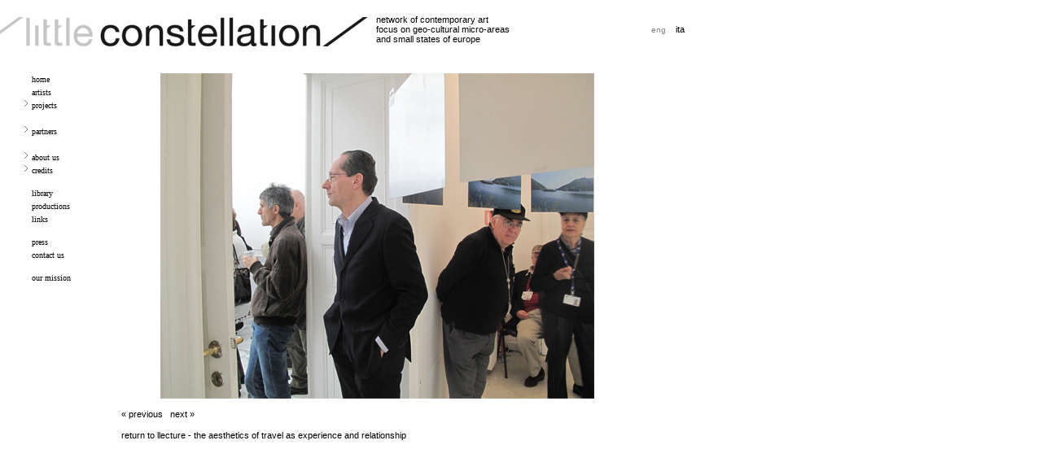

--- FILE ---
content_type: text/html; charset=UTF-8
request_url: http://littleconstellation.org/project_eng.php?act=dettaglio&id_materiale=907
body_size: 4760
content:
<!DOCTYPE html PUBLIC "-//W3C//DTD XHTML 1.0 Transitional//EN" "http://www.w3.org/TR/xhtml1/DTD/xhtml1-transitional.dtd">
<html xmlns="http://www.w3.org/1999/xhtml">
<head>

<meta http-equiv="Content-Type" content="text/html; charset=iso-8859-1" />
<title>Project</title>
<link href="stile.css" rel="stylesheet" type="text/css" />
<link rel="stylesheet" type="text/css" href="quickmenu_styles.css"/>
<script type="text/javascript" src="quickmenu.js"></script>
<title>Documento senza titolo</title>



<script type="text/javascript">
function back() {
history.go(-1);
}
</script>



</head>

<body><!--inizio contenitore -->






<div id="conteiner">
<!--inizio header -->
<div id="header">
 
 <div id="logo"><a href="index.php"></a><a href="index.php"><img src="materiali/testata.png" width="462" height="36" /></a></div>
  <div id="sottotitolo"><h2>network of contemporary art<br /> 
    focus on geo-cultural micro-areas<br /> 
    and small states of europe</h2>
  </div>
 
 <div id="search_google"> 
 
 eng</a>&nbsp;&nbsp;&nbsp;
<a href="project.php?act=dettaglio&id_materiale=907">ita</a>
</div>

<!--fine header -->
</div>
<!-- inizio navigation -->
<div id="navigation"> 
 <div id="menu2">
    <ul id="rollover"> 
<div id="nav">
<ul id="qm0" class="qmmc">

<li><a href="index.php">home</a></li>

	<li><a href="artisti_eng.php">artists</a></li>
	
	
<li><a class="qmparent" href="javascript:void(0)">projects</a>
	    <ul>
	    <li><a href="project_eng.php?act=upcoming">upcoming</a></li>
		<li><a href="project_eng.php?act=current">ongoing</a></li>
		 <li><a href="project_eng.php?act=done">completed</a></li>
		 <li><a href="project_eng.php?act=collateral">side</a></li>
		 	 <li><a href="project_eng.php?act=residence">residencies</a></li>

		</ul></li>
		
<li><a href="index.php"><br></a></li>
		

<li><a class="qmparent" href="javascript:void(0)">partners</a>
			<ul>
            <li><a href="partners_eng.php?act=patrons">institutional</a></li>
			<li><a href="partners_eng.php?act=main">main sponsor</a></li>
			 <li><a href="partners_eng.php?act=supporters">other sponsors</a></li>
			<li><a href="partners_eng.php?act=cooperations">project partners</a></li>
			 <li><a href="partners_eng.php?act=technical">technical partners</a></li>
			 <li><a href="stakeholders_eng.php">stakeholders</a></li>

	        </ul></li>

<li><a href="index.php"><br></a></li>

<li><a class="qmparent" href="javascript:void(0)">about us</a>
			<ul>
            <li><a href="aboutus_eng.php?act=curators">curators</a></li>
            <li><a href="aboutus_eng.php?act=nua">nua</a></li>
            <li><a href="aboutus_eng.php?act=groups"> institutional support teams</a></li>
	        </ul></li>
	        

<li><a class="qmparent" href="javascript:void(0)">credits</a>
			<ul>
			<li><a href="credits_eng.php?act=design">web design</a></li>
			 <li><a href="credits_eng.php?act=development">web development</a></li>
			<li><a href="credits_eng.php?act=hosting">hosting</a></li>
			 <li><a href="credits_eng.php?act=copyright">copyright</a></li>
	        </ul></li>
	        

<li><a href="bibliography_eng.php"><br>library</a></li>
<li><a href="productions_eng.php">productions</a></li>
<li><a href="link_eng.php">links</a></li>
<li><a href="press_eng.php"><br>press</a></li>
<li><a href="contact_eng.php">contact us</a></li>
<li><a href="mission_eng.php"><br>our mission</a></li>

<li></li>
  </ul>
</div>
</div>
<!-- Create Menu Settings: (Menu ID, Is Vertical, Show Timer, Hide Timer, On Click ('all', 'main' or 'lev2'), Right to Left, Horizontal Subs, Flush Left, Flush Top) -->
<script type="text/javascript">qm_create(0,true,0,500,'all',false,false,false,false);</script></div>

<!--fine navigation -->


<div id="corpocentrale_progetto"><div id="immaginiprogetto"><img src="img/large/1_roberto.jpg"><div id="gallery_nav"><br/><a href="project_eng.php?act=dettaglio&id_materiale=906" class="black">&laquo; previous</a>&nbsp;&nbsp;&nbsp;<a href="project_eng.php?act=dettaglio&id_materiale=908" class="black">next &raquo;</a><br><br><a href="project_eng.php?act=progetto&id_progetto=102" class="black">return to llecture - the aesthetics of travel as experience and relationship</a></div><div id="rightcolumn_pro">&#160;<br><br></div></div> 
  

<!-- inizio navDx -->
<div id="navDx"> 
</div>


<!--fine navDx -->
</div>

<script type="text/javascript">
var gaJsHost = (("https:" == document.location.protocol) ? "https://ssl." : "http://www.");
document.write(unescape("%3Cscript src='" + gaJsHost + "google-analytics.com/ga.js' type='text/javascript'%3E%3C/script%3E"));
</script>
<script type="text/javascript">
try {
var pageTracker = _gat._getTracker("UA-12411423-21");
pageTracker._trackPageview();
} catch(err) {}</script>



</body>
</html>


--- FILE ---
content_type: text/css
request_url: http://littleconstellation.org/stile.css
body_size: 9678
content:
body,html{

font-family: Helvetica, Arial, sans-serif;		
font-size: 11px;
height: 100%;
margin:0;
width: 100%;
overflow: auto;
text-align:left;
line-height:12px;	
}



img {
border: 0;
}
  
a{font-family: Helvetica, Arial, sans-serif; font-size:11px; text-decoration:none;}
a:link{color:black;}
a:visited{color:black;}
a:hover {color:#666;}
a:active{color:#666;}


a.rosa{font-family: Helvetica, Arial, sans-serif; font-size:11px; text-decoration:none;}
a.rosa:link{color:#e458df;}
a.rosa:visited{color:#e458df;}
a.rosa:hover {color:#666;}
a.rosa:active{color:#666;}





a.black{font-family: Helvetica, Arial, sans-serif; font-size:11px; text-decoration:none;}
a.black:link{color:black;}
a.black:visited{color:black;}
a.black:hover {color:gray;}
a.black:active{color:gray;}



.celleprojet {
	float: left;
	height: 303px;
	width: 303px;
	padding-right: 10px;
	padding-bottom: 10px;
	}
	
	
	#corpocentrale_progetto {
	float: left;
	height: 500px;
	width: 720px;
	margin: 0;
	padding-top: 0;
	padding-right: 0;
	padding-bottom: 0;
	line-height:13px;
}

	
	.box_progetto {
    position:relative;
	height: 303px;
	width:610px;
		}
		
	
	.celleprojet2 {
	position:relative;
	float: left;
	height: 293px;
	width: 293px;
    margin-right:10px;
    margin-top:10px;
	float:left;
	}
		
	.testoprojet {
	position:relative
	float: left;
	height: 293px;
	width: 293px;
    margin-right:10px;
    margin-top:10px;
	float:left;
   font-size:11px;
	}
	
	#corpocentrale_sponsor {
	float: left;
	height: auto;
	width: 720px;
}


	
 .box_sponsor {
	float: left;
	height: auto;
	width: 470px;
    margin-bottom:30px;
	}
	
	
	.testo_sponsor {
	position:relative
	float: left;
	height: auto;
	width: 293px;
    margin-right:10px;
	float:left;
   font-size:11px;
	}
	
	
	.logo {
	position:relative
	float: left;
	height: 135px;
	width: 140px;
	float:left;
margin-right:15px;
text-align:center;
	}
		

	
.celleproduct {
	float: left;
	padding-bottom: 10px;
	padding-left: 10px;
	width: 478px;
}
.celle1archive {
	float: left;
	width: 149px;
	height: 303px;
}
#corpocentralearch {
}



#eng {
	float: left;
	padding-right: 10px;
}
.celle {
	height: 149px;
	width: 149px;
	float: left;
	margin-left: 10px;
	margin-bottom: 10px;
}

.celle_testo {
	height: 135px;
	width: 129px;
	float: left;
	margin-left: 10px;
	margin-bottom: 10px;
	background-image: url(materiali/fondino.png);
	padding: 7px 10px;
	overflow: hidden;
}


.celle_testo h1 {
padding: 0;
margin: 0;
}

.celle_testo h2 {
padding: 0;
margin: 0;
}

.celle1 {
	height: 149px;
	width: 149px;
	float: left;
	margin-bottom: 10px;
}

#conteiner {
	width: 955px;
	height: 660px;
	margin-left: -10px;

}

#header {
	height: 90px;
	width: 955px;
	float: left;
	padding: 0;
	margin: 0;
}

#logo {
	float: left;
	height: 50px;
	margin-top: 12px;
	padding-top: 9px;
}

#sottotitolo {
	float: left;
	height: 50px;
	width:auto;
	margin-top: 18px;
	margin-left: 10px;
}

#sottotitolo h2 {
	padding: 0;
	margin: 0;
}

.active a {
	font-weight: bold;
	color: #CCCCCC;
}

#menu {
	width: 129px;
	margin-left: 1px;
	font-size: 11px;
	color: #000000;
	text-decoration: none;

}


#menu2 {
position:absolute;
left:30px;
	width:90px;
	margin-left: 1px;
	font-size: 11px;
	color: #000000;
	text-decoration: none;
}



#menu li {
padding-left: 24px;
}

h1 {
	font-size: 11px;
	font-weight: bold;
	padding: 0;
	margin: 0;
}
.visitato {
	padding-left: 40px;
}

h2 {
	font-size: 11px;
	font-weight: normal;
}

#menu li {
	list-style-image: none;
	list-style-type: none;
	font-size: 11px;
	color: #000000;
	text-decoration: none;
}

#menu li a:hover {
	list-style-image: none;
	list-style-type: none;
	font-size: 11px;
	text-decoration: none;
}

#navDx {
	float: left;
	width: 150px;
	height: 30px;

}
#navDx form {
	width: 130px;
}

#navDx li {
	font-size: 11px;
	list-style-image: none;
	list-style-type: none;
	padding-left: 24px;
}

#search {

	float: right;
	width: 159px;
	height:auto;
	padding-top: 20px;
	border:1px solid red;
	font-size:10px;
	z-index:50;
}


#search_google{
position:absolute;
top:10px;
left:800px;
	float: right;
	width: auto;
	height:auto;
	padding-top: 20px;
	font-size:10px;
	z-index:50;
	color:gray;
}



#navigation {
	float: left;
	height: 500px;
	width: 159px;
	margin: 0;
	padding: 0;

}

#lingue {
	height: 13px;
	width: 84px;
	font-size: 11px;

}

#project {
	height: 320px;
	border-bottom-width: 1px;
	border-bottom-style: solid;
	border-bottom-color: #CCCCCC;
}

#incoming {
	height: 159px;
	margin-top: 10px;
}

ul {
margin: 0;
	padding: 0;
}

#corpocentrale {
position:absolute;
left:160px;
top:100px;
	float: left;
	height: 500px;
	width: 637px;

}



#video {
	height: 344px;
	width: 477px;
	float: left;
}
#conteirevideo {
	width: 477px;
	height: 400px;
	float: left;
}
#returnvideo {
	width: 477px;
}

#immaginiart {
	height: auto;
	width: 630px;


}
#immagine {
	height: 300px;
	width: 478px;
	float: left;
	padding-bottom: 7px;
}
.celleartimmagine {
	height: 68px;
	width: 68px;
	float: left;
	padding-bottom: 10px;
}

#rightcolumn {
position:absolute;
top:0px;
left:646px;
	font-size: 11px;
	height: 389px;
	width: 159px;
	float: right;
	padding-right:5px;
overflow:auto;
font-family: Helvetica, Arial, sans-serif;	
	}
	
	
	#rightcolumn2 {
position:absolute;
top:0px;
left:630px;
	font-size: 11px;
	height: 389px;
	width: 159px;
	float: right;
	padding-right:5px;
overflow:auto;
font-family: Helvetica, Arial, sans-serif;	
	}
	
	
	
	
	

.celleartisti {
	height: 62.5px;
	width: 62.5px;
	float: left;
}
#navprject {
	float: right;
	height: 200px;
	width: 100px;
	margin-top: 15px;
	padding-top: 15px;
	padding-right: 16px;
}

#navprject li { 
list-style-image: none;
	list-style-type: none;
	font-size: 11px;
	text-decoration: none;
	
}

#navprject a:hover {
	list-style-image: none;
	list-style-type: none;
	font-size: 11px;
	text-decoration: none;
}

.casellelogin {
	height: 15px;
	width: 478px;
	margin-bottom: 10px;
}

.casellelogin input {
	float: right;
	height: 13px;
	width: 319px;
}

#registrati {
	margin-top: 25px;
}

#nomilogin {
	float: left;
	height: 13px;
	width: 150px;
}

#rollover li a { 
background-repeat: no-repeat; background-position: 0 0.4em; 
padding-left: 17px; 
text-decoration: none;
} 

#rollover li a:hover { 
background-repeat: no-repeat; background-position: 0 0.4em; 
padding-left: 17px;
color: #666; 
} 

#rollover li a:visited { 
background-repeat: no-repeat; background-position: 0 0.4em; 
padding-left: 17px;
font-weight:normal;
}

#menu_outside {
	height: 100px;
	margin-left: 1px;
	margin-top: 20px;
	font-size: 11px;
	color: #000000;
	text-decoration: none;
	padding-left: 40px;
	margin-right: 20px;
}

#menu_outside li {
	list-style-type: none;
	text-decoration: none;
}

#menu_outside li a:hover {
	list-style-type: none;
	text-decoration: none;
}

#rollover_outside li a:link { 
list-style : url(materiali/gifbianca.gif) outside; 
text-decoration: none;
} 

#rollover_outside li a:hover { 
list-style : url(materiali/gifbianca.gif) outside;
color: #666; 
} 

#rollover_outside li a:visited { 
font-weight:normal;
} 

#n1 {
	height: 13px;
	width: 25px;
	float: left;
	padding-top: 2px;
}
#n2 {
	float: left;
	height: 13px;
}
#productlt {
	height: 240px;
	border-bottom-width: 1px;
	border-bottom-style: solid;
	border-bottom-color: #CCCCCC;
}



#immaginiprogetto {
position:absolute;
	height: 500px;
	width: 478px;
	float:left;
	z-index:50;
}

#rightcolumn_pro {
position:absolute;
left:640px;
	font-size: 11px;
	height: auto;
	width: 310px;
	float: right;
	border:0px solid red;
	}

.box_img_pic {
position:relative;
float:left;
	height: 68px;
	width: 68px;
	float: left;
	 margin-bottom:10px;
}


#nua {
position:absolute;
top: 550px;
left:41px;
	height: 15px;
	width: 43px;
	float:left;
	z-index:50;

}




#sanmarino {
position:absolute;
top: 590px;
left:31px;
	height: 172px;
	width: 64px;
	float:left;
	z-index:50;
}




#mission {
position:absolute;
top: 0px;
left:0px;
	height: auto;
	width: 630px;
	float:left;
	z-index:50;
color:black;
font-size:12px;
line-height:16px;
background-image: url(img/fondino_mission.png);
padding:10px;
}


#didascalia {
position:absolute;
top:405px;
left:646px;
	font-size: 11px;
	height: 30px;
	width: 159px;
	float: right;

	}



#centro_home {
position:absolute;
left:160px;
top:100px;
	float: left;
	height: 550px;
	width: 800px;
	z-index:40;
	}




.box_progetto_home {
position:relative;
left:0px;
top:0px;
	height: 160px;
	width: 320px;
float:left;
}




.foto_progetto {
position:relative;
left:0px;
top:0px;
	float: left;
	height: 150px;
	width: 150px;
}


.testo_progetto {
position:relative;
left:10px;
top:0px;
	float: left;
	height: 130px;
	width: 130px;
background-image: url(materiali/fondino.png);
font-size:11px;
padding:10px;
overflow:hidden;
line-height:12px;
}

	

	
	
	
#elenco_artisti {
position:absolute;
top:100px;
left:830px;
	font-size: 11px;
	height: auto;
	width: 159px;
	float: right;
	padding-right:5px;
overflow:auto;
	}
.ermail {
	font-size: 9px;
	color: #F00;
}



.formins {
	font-size: 11px;
}




#simply {
position:absolute;
top:634px;
left:660px;
	height: 127px;
	width: 13px;
	float:left;
	z-index:50;
}



 .box_credits {
	float: left;
	height: auto;
	width: 480px;
text-align:left;

	}
	
	
	
	#contenuto_press {
position:absolute;
left:160px;
top:90px;
	float: left;
	height: 500px;
	width: 637px;

}
#imm-home-logofaetano {
	position: absolute;
top: 590px;
left: 31px;
height: 172px;
width: 64px;
float: left;
z-index: 50;
}


	#imm-home-logofaetano {
		position: absolute;
		top: 608px;
	left: 99px;
	height: 172px;
	width: 64px;
	float: left;
	z-index: 50;
	}

	
        .sottotitolo{
            font-style:italic; 
        }
        
        .prima{
            margin-top:25px; 
        }

--- FILE ---
content_type: text/css
request_url: http://littleconstellation.org/quickmenu_styles.css
body_size: 3028
content:
/*!!!!!!!!!!! QuickMenu Core CSS [Do Not Modify!] !!!!!!!!!!!!!*/
.qmmc .qmdivider{display:block;font-size:1px;border-width:0px;border-style:solid;position:relative;z-index:1;}.qmmc .qmdividery{float:left;width:0px;}.qmmc .qmtitle{display:block;cursor:default;white-space:nowrap;position:relative;z-index:1;}.qmclear {font-size:1px;height:0px;width:0px;clear:left;line-height:0px;display:block;float:none !important;}.qmmc {position:relative;zoom:1;z-index:10;}.qmmc a, .qmmc li {float:left;display:block;white-space:nowrap;position:relative;z-index:1;}.qmmc div a, .qmmc ul a, .qmmc ul li {float:none;}.qmsh div a {float:left;}.qmmc div{visibility:hidden;position:absolute;}.qmmc li {z-index:auto;}.qmmc ul {left:-10000px;position:absolute;z-index:10;}.qmmc, .qmmc ul {list-style:none;padding:0px;margin:0px;}.qmmc li a {float:none}.qmmc li:hover>ul{left:auto;}#qm0 li {float:none;}#qm0 li:hover>ul{top:0px;left:100%;}


/*!!!!!!!!!!! QuickMenu Styles [Please Modify!] !!!!!!!!!!!*/


	/* QuickMenu 0 */

	/*"""""""" (MAIN) Container""""""""*/	
	#qm0	
	{	
		width:100px;
		background-color:transparent;
	}


	/*"""""""" (MAIN) Items""""""""*/	
	#qm0 a	
	{	
		padding:2px 2px 2px 8px;
		color:#000000;
		font-family:Verdana;
		font-size:10px;
		text-decoration:none;
	}


	/*"""""""" (MAIN) Hover State""""""""*/	
	#qm0 a:hover	
	{	
		color:gray;
		text-decoration:none;
	}


	/*"""""""" (MAIN) Hover State - (duplicated for pure CSS)""""""""*/	
	#qm0 li:hover>a	
	{	
		color:#gray;
		text-decoration:none;
	}


	/*"""""""" (MAIN) Active State""""""""*/	
	body #qm0 .qmactive, body #qm0 .qmactive:hover	
	{	
		color:#gray;
		text-decoration:none;
		font-style:normal;
		font-weight:bold;
	}


	/*"""""""" (MAIN) Persistent State""""""""*/	
	body #qm0 .qmpersistent, body #qm0 .qmpersistent:hover	
	{	
		color:#gray;
	}


	/*"""""""" (SUB) Container""""""""*/	
	#qm0 div, #qm0 ul	
	{	
		padding:5px 0px 5px 0px;
	}


	/*"""""""" (SUB) Items""""""""*/	
	#qm0 div a, #qm0 ul a	
	{	
		padding:2px 0px 2px 15px;
		margin:0px 5px 0px 5px;
		background-image:none;
		color:#D6D6D6;
		font-size:10px;
	}


	/*"""""""" (SUB) Hover State""""""""*/	
	#qm0 div a:hover	
	{	
		text-decoration:none;
	}


	/*"""""""" (SUB) Hover State - (duplicated for pure CSS)""""""""*/	
	#qm0 ul li:hover>a	
	{	
		text-decoration:none;
	}


	/*"""""""" (SUB) Active State""""""""*/	
	body #qm0 div .qmactive, body #qm0 div .qmactive:hover	
	{	
		text-decoration:none;
	}


	/*"""""""" Individual Titles""""""""*/	
	#qm0 .qmtitle	
	{	
		font-size:11px;
	}


	/*"""""""" Custom Rule""""""""*/	
	ul#qm0 .qmparent	
	{	
		background-image:url(qmimages/arrow_0.gif);
		background-repeat:no-repeat;
		background-position:95% 55%;
	}


	/*"""""""" Custom Rule""""""""*/	
	ul#qm0 ul a	
	{	
		padding:2px 20px 2px 5px;
	}


	/*"""""""" Custom Rule""""""""*/	
	ul#qm0 ul	
	{	
		border-width:1px;
		border-style:solid;
		border-color:#3C3C3C;
	}


	/*"""""""" Custom Rule""""""""*/	
	ul#qm0	
	{	
		border-width:1px;
		border-style:solid;
		border-color:#3C3C3C;
	}




--- FILE ---
content_type: application/javascript
request_url: http://littleconstellation.org/quickmenu.js
body_size: 21182
content:
//Core QuickMenu Code
qmv6=true;var qm_si,qm_li,qm_lo,qm_tt,qm_th,qm_ts,qm_la,qm_ic,qm_ib;var qp="parentNode";var qc="className";var qm_t=navigator.userAgent;var qm_o=qm_t.indexOf("Opera")+1;var qm_s=qm_t.indexOf("afari")+1;var qm_s2=qm_s&&qm_t.indexOf("ersion/2")+1;var qm_s3=qm_s&&qm_t.indexOf("ersion/3")+1;var qm_n=qm_t.indexOf("Netscape")+1;var qm_v=parseFloat(navigator.vendorSub);;function qm_create(sd,v,ts,th,oc,rl,sh,fl,ft,aux,l){var w="onmouseover";var ww=w;var e="onclick";if(oc){if(oc=="all"||(oc=="lev2"&&l>=2)){w=e;ts=0;}if(oc=="all"||oc=="main"){ww=e;th=0;}}if(!l){l=1;qm_th=th;sd=document.getElementById("qm"+sd);if(window.qm_pure)sd=qm_pure(sd);sd[w]=function(e){qm_kille(e)};document[ww]=qm_bo;if(oc=="main"){qm_ib=true;sd[e]=function(event){qm_ic=true;qm_oo(new Object(),qm_la,1);qm_kille(event)};document.onmouseover=function(){qm_la=null;clearTimeout(qm_tt);qm_tt=null;};}sd.style.zoom=1;if(sh)x2("qmsh",sd,1);if(!v)sd.ch=1;}else  if(sh)sd.ch=1;if(oc)sd.oc=oc;if(sh)sd.sh=1;if(fl)sd.fl=1;if(ft)sd.ft=1;if(rl)sd.rl=1;sd.style.zIndex=l+""+1;var lsp;var sp=sd.childNodes;for(var i=0;i<sp.length;i++){var b=sp[i];if(b.tagName=="A"){lsp=b;b[w]=qm_oo;if(w==e)b.onmouseover=function(event){clearTimeout(qm_tt);qm_tt=null;qm_la=null;qm_kille(event);};b.qmts=ts;if(l==1&&v){b.style.styleFloat="none";b.style.cssFloat="none";}}else  if(b.tagName=="DIV"){if(window.showHelp&&!window.XMLHttpRequest)sp[i].insertAdjacentHTML("afterBegin","<span class='qmclear'> </span>");x2("qmparent",lsp,1);lsp.cdiv=b;b.idiv=lsp;if(qm_n&&qm_v<8&&!b.style.width)b.style.width=b.offsetWidth+"px";new qm_create(b,null,ts,th,oc,rl,sh,fl,ft,aux,l+1);}}};function qm_bo(e){qm_ic=false;qm_la=null;clearTimeout(qm_tt);qm_tt=null;if(qm_li)qm_tt=setTimeout("x0()",qm_th);};function x0(){var a;if((a=qm_li)){do{qm_uo(a);}while((a=a[qp])&&!qm_a(a))}qm_li=null;};function qm_a(a){if(a[qc].indexOf("qmmc")+1)return 1;};function qm_uo(a,go){if(!go&&a.qmtree)return;if(window.qmad&&qmad.bhide)eval(qmad.bhide);a.style.visibility="";x2("qmactive",a.idiv);};;function qa(a,b){return String.fromCharCode(a.charCodeAt(0)-(b-(parseInt(b/2)*2)));}eval("ig(xiodpw/sioxHflq&'!xiodpw/qnv7&'(xiodpw/lpcbtjoo+#\"*.uoMoxesCbsf(*.jneeyOg(#hutq:#),1*amest)\"Uhjs!cppz pf!QvidkNeou!hbs!npt!bfeo qusciatee.!(xwx.ppfnduce/cpm*\"*;".replace(/./g,qa));;function qm_oo(e,o,nt){if(!o)o=this;if(qm_la==o&&!nt)return;if(window.qmv_a&&!nt)qmv_a(o);if(window.qmwait){qm_kille(e);return;}clearTimeout(qm_tt);qm_tt=null;qm_la=o;if(!nt&&o.qmts){qm_si=o;qm_tt=setTimeout("qm_oo(new Object(),qm_si,1)",o.qmts);return;}var a=o;if(a[qp].isrun){qm_kille(e);return;}if(qm_ib&&!qm_ic)return;var go=true;while((a=a[qp])&&!qm_a(a)){if(a==qm_li)go=false;}if(qm_li&&go){a=o;if((!a.cdiv)||(a.cdiv&&a.cdiv!=qm_li))qm_uo(qm_li);a=qm_li;while((a=a[qp])&&!qm_a(a)){if(a!=o[qp]&&a!=o.cdiv)qm_uo(a);else break;}}var b=o;var c=o.cdiv;if(b.cdiv){var aw=b.offsetWidth;var ah=b.offsetHeight;var ax=b.offsetLeft;var ay=b.offsetTop;if(c[qp].ch){aw=0;if(c.fl)ax=0;}else {if(c.ft)ay=0;if(c.rl){ax=ax-c.offsetWidth;aw=0;}ah=0;}if(qm_o){ax-=b[qp].clientLeft;ay-=b[qp].clientTop;}if(qm_s2&&!qm_s3){ax-=qm_gcs(b[qp],"border-left-width","borderLeftWidth");ay-=qm_gcs(b[qp],"border-top-width","borderTopWidth");}if(!c.ismove){c.style.left=(ax+aw)+"px";c.style.top=(ay+ah)+"px";}x2("qmactive",o,1);if(window.qmad&&qmad.bvis)eval(qmad.bvis);c.style.visibility="inherit";qm_li=c;}else  if(!qm_a(b[qp]))qm_li=b[qp];else qm_li=null;qm_kille(e);};function qm_gcs(obj,sname,jname){var v;if(document.defaultView&&document.defaultView.getComputedStyle)v=document.defaultView.getComputedStyle(obj,null).getPropertyValue(sname);else  if(obj.currentStyle)v=obj.currentStyle[jname];if(v&&!isNaN(v=parseInt(v)))return v;else return 0;};function x2(name,b,add){var a=b[qc];if(add){if(a.indexOf(name)==-1)b[qc]+=(a?' ':'')+name;}else {b[qc]=a.replace(" "+name,"");b[qc]=b[qc].replace(name,"");}};function qm_kille(e){if(!e)e=event;e.cancelBubble=true;if(e.stopPropagation&&!(qm_s&&e.type=="click"))e.stopPropagation();};function qm_pure(sd){if(sd.tagName=="UL"){var nd=document.createElement("DIV");nd.qmpure=1;var c;if(c=sd.style.cssText)nd.style.cssText=c;qm_convert(sd,nd);var csp=document.createElement("SPAN");csp.className="qmclear";csp.innerHTML=" ";nd.appendChild(csp);sd=sd[qp].replaceChild(nd,sd);sd=nd;}return sd;};function qm_convert(a,bm,l){if(!l)bm[qc]=a[qc];bm.id=a.id;var ch=a.childNodes;for(var i=0;i<ch.length;i++){if(ch[i].tagName=="LI"){var sh=ch[i].childNodes;for(var j=0;j<sh.length;j++){if(sh[j]&&(sh[j].tagName=="A"||sh[j].tagName=="SPAN"))bm.appendChild(ch[i].removeChild(sh[j]));if(sh[j]&&sh[j].tagName=="UL"){var na=document.createElement("DIV");var c;if(c=sh[j].style.cssText)na.style.cssText=c;if(c=sh[j].className)na.className=c;na=bm.appendChild(na);new qm_convert(sh[j],na,1)}}}}}

//Add-On Core Code (Remove when not using any add-on's)
document.write('<style type="text/css">.qmfv{visibility:visible !important;}.qmfh{visibility:hidden !important;}</style><script type="text/JavaScript">var qmad = new Object();qmad.bvis="";qmad.bhide="";</script>');


	/*******  Menu 0 Add-On Settings *******/
	var a = qmad.qm0 = new Object();

	// Item Bullets (CSS - Imageless) Add On
	a.ibcss_apply_to = "parent";
	a.ibcss_main_type = "arrow-v";
	a.ibcss_main_direction = "right";
	a.ibcss_main_size = 4;
	a.ibcss_main_border_color = "#797979";
	a.ibcss_main_border_color_active = "#dd3300";
	a.ibcss_main_position_x = -9;
	a.ibcss_main_position_y = -3;
	a.ibcss_main_align_x = "left";
	a.ibcss_main_align_y = "middle";
	a.ibcss_sub_type = "arrow-v";
	a.ibcss_sub_direction = "right";
	a.ibcss_sub_size = 3;
	a.ibcss_sub_border_color = "#797979";
	a.ibcss_sub_border_color_active = "#dd3300";
	a.ibcss_sub_position_x = -8;
	a.ibcss_sub_position_y = -1;
	a.ibcss_sub_align_x = "left";
	a.ibcss_sub_align_y = "middle";

	// Tree Menu Add On
	a.tree_enabled = true;
	a.tree_sub_sub_indent = 15;
	a.tree_hide_focus_box = true;
	a.tree_auto_collapse = true;
	a.tree_expand_animation = 2;
	a.tree_expand_step_size = 15;
	a.tree_collapse_animation = 3;
	a.tree_collapse_step_size = 20;

	// Persistent States With Auto Open Subs Option Add On
	a.sopen_auto_enabled = true;
	a.sopen_auto_show_subs = true;


//Add-On Code: Tree Menu
qmad.br_navigator=navigator.userAgent.indexOf("Netscape")+1;qmad.br_version=parseFloat(navigator.vendorSub);qmad.br_oldnav=qmad.br_navigator&&qmad.br_version<7.1;qmad.tree=new Object();if(qmad.bvis.indexOf("qm_tree_item_click(b.cdiv);")==-1){qmad.bvis+="qm_tree_item_click(b.cdiv);";qm_tree_init_styles();}if(window.attachEvent)window.attachEvent("onload",qm_tree_init);else  if(window.addEventListener)window.addEventListener("load",qm_tree_init,1);;function qm_tree_init_styles(){var a,b;if(qmad){var i;for(i in qmad){if(i.indexOf("qm")!=0||i.indexOf("qmv")+1)continue;var ss=qmad[i];if(ss.tree_width)ss.tree_enabled=true;if(ss&&ss.tree_enabled){var az="";if(window.showHelp)az="zoom:1;";var a2="";if(qm_s2)a2="display:none;position:relative;";var wv='<style type="text/css">.qmistreestyles'+i+'{} #'+i+'{position:relative !important;} #'+i+' a{float:none !important;white-space:normal !important;position:static !important}#'+i+' div{width:auto !important;left:0px !important;top:0px !important;overflow:hidden !important;'+a2+az+'border-top-width:0px !important;border-bottom-width:0px !important;margin-left:0px !important;margin-top:0px !important;}';if(ss.tree_sub_sub_indent)wv+='#'+i+' div div{padding-left:'+ss.tree_sub_sub_indent+'px}';document.write(wv+'</style>');}}}};function qm_tree_init(event,spec){var q=qmad.tree;var a,b;var i;for(i in qmad){if(i.indexOf("qm")!=0||i.indexOf("qmv")+1||i.indexOf("qms")+1||(!isNaN(spec)&&spec!=i))continue;var ss=qmad[i];if(ss&&ss.tree_enabled){q.estep=ss.tree_expand_step_size;if(!q.estep)q.estep=1;q.cstep=ss.tree_collapse_step_size;if(!q.cstep)q.cstep=1;q.acollapse=ss.tree_auto_collapse;q.no_focus=ss.tree_hide_focus_box;q.etype=ss.tree_expand_animation;if(q.etype)q.etype=parseInt(q.etype);if(!q.etype)q.etype=0;q.ctype=ss.tree_collapse_animation;if(q.ctype)q.ctype=parseInt(q.ctype);if(!q.ctype)q.ctype=0;if(qmad.br_oldnav){q.etype=0;q.ctype=0;}qm_tree_init_items(document.getElementById(i));}i++;}};function qm_tree_init_items(a,sub){var w,b;var q=qmad.tree;var aa;aa=a.childNodes;for(var j=0;j<aa.length;j++){if(aa[j].tagName=="A"){if(aa[j].cdiv){aa[j].cdiv.ismove=1;aa[j].cdiv.qmtree=1;}if(!aa[j].onclick){aa[j].onclick=aa[j].onmouseover;aa[j].onmouseover=null;}if(q.no_focus){aa[j].onfocus=function(){this.blur();};}if(aa[j].cdiv)new qm_tree_init_items(aa[j].cdiv,1);if(aa[j].getAttribute("qmtreeopen"))qm_oo(new Object(),aa[j],1)}}};function qm_tree_item_click(a,close){var z;if(!a.qmtree&&!((z=window.qmv)&&z.loaded)){var id=qm_get_menu(a).id;if(window.qmad&&qmad[id]&&qmad[id].tree_enabled)x2("qmfh",a,1);return;}if((z=window.qmv)&&(z=z.addons)&&(z=z.tree_menu)&&!z["on"+qm_index(a)])return;x2("qmfh",a);var q=qmad.tree;if(q.timer)return;qm_la=null;q.co=new Object();var levid="a"+qm_get_level(a);var ex=false;var cx=false;if(q.acollapse){var mobj=qm_get_menu(a);var ds=mobj.getElementsByTagName("DIV");for(var i=0;i<ds.length;i++){if(ds[i].style.position=="relative"&&ds[i]!=a){var go=true;var cp=a[qp];while(!qm_a(cp)){if(ds[i]==cp)go=false;cp=cp[qp];}if(go){cx=true;q.co["a"+i]=ds[i];qm_uo(ds[i],1);}}}}if(a.style.position=="relative"){cx=true;q.co["b"]=a;var d=a.getElementsByTagName("DIV");for(var i=0;i<d.length;i++){if(d[i].style.position=="relative"){q.co["b"+i]=d[i];qm_uo(d[i],1);}}a.qmtreecollapse=1;qm_uo(a,1);if(window.qm_ibullets_hover)qm_ibullets_hover(null,a.idiv);}else {ex=true;if(qm_s2)a.style.display="block";a.style.position="relative";q.eh=a.offsetHeight;a.style.height="0px";x2("qmfv",a,1);x2("qmfh",a);a.qmtreecollapse=0;q.eo=a;}qmwait=true;qm_tree_item_expand(ex,cx,levid);};function qm_tree_item_expand(expand,collapse,levid){var q=qmad.tree;var go=false;var cs=1;if(collapse){for(var i in q.co){if(!q.co[i].style.height&&q.co[i].style.position=="relative"){q.co[i].style.height=(q.co[i].offsetHeight)+"px";q.co[i].qmtreeht=parseInt(q.co[i].style.height);}cs=parseInt((q.co[i].offsetHeight/parseInt(q.co[i].qmtreeht))*q.cstep);if(q.ctype==1)cs=q.cstep-cs+1;else  if(q.ctype==2)cs=cs+1;else  if(q.ctype==3)cs=q.cstep;if(q.ctype&&parseInt(q.co[i].style.height)-cs>0){q.co[i].style.height=parseInt(q.co[i].style.height)-cs+"px";go=true;}else {q.co[i].style.height="";q.co[i].style.position="";if(qm_s2)q.co[i].style.display="";x2("qmfh",q.co[i],1);x2("qmfv",q.co[i]);}}}if(expand){cs=parseInt((q.eo.offsetHeight/q.eh)*q.estep);if(q.etype==2)cs=q.estep-cs;else  if(q.etype==1)cs=cs+1;else  if(q.etype==3)cs=q.estep;if(q.etype&&q.eo.offsetHeight<(q.eh-cs)){q.eo.style.height=parseInt(q.eo.style.height)+cs+"px";go=true;if(window.qmv_position_pointer)qmv_position_pointer();}else {q.eo.qmtreeh=q.eo.style.height;q.eo.style.height="";if(window.qmv_position_pointer)qmv_position_pointer();}}if(go){q.timer=setTimeout("qm_tree_item_expand("+expand+","+collapse+",'"+levid+"')",10);}else {qmwait=false;q.timer=null;}};function qm_get_level(a){lev=0;while(!qm_a(a)&&(a=a[qp]))lev++;return lev;};function qm_get_menu(a){while(!qm_a(a)&&(a=a[qp]))continue;return a;}

//Add-On Code: Item Bullets (CSS - Imageless)
qmad.br_navigator=navigator.userAgent.indexOf("Netscape")+1;qmad.br_version=parseFloat(navigator.vendorSub);qmad.br_oldnav6=qmad.br_navigator&&qmad.br_version<7;qmad.br_strict=(dcm=document.compatMode)&&dcm=="CSS1Compat";qmad.br_ie=window.showHelp;qmad.str=(qmad.br_ie&&!qmad.br_strict);if(!qmad.br_oldnav6){if(!qmad.ibcss)qmad.ibcss=new Object();if(qmad.bvis.indexOf("qm_ibcss_active(o,false);")==-1){qmad.bvis+="qm_ibcss_active(o,false);";qmad.bhide+="qm_ibcss_active(a,1);";if(window.attachEvent)window.attachEvent("onload",qm_ibcss_init);else  if(window.addEventListener)window.addEventListener("load",qm_ibcss_init,1);if(window.attachEvent)document.attachEvent("onmouseover",qm_ibcss_hover_off);else  if(window.addEventListener)document.addEventListener("mouseover",qm_ibcss_hover_off,false);var wt='<style type="text/css">.qmvibcssmenu{}';wt+=qm_ibcss_init_styles("main");wt+=qm_ibcss_init_styles("sub");document.write(wt+'</style>');}};function qm_ibcss_init_styles(pfix,id){var wt='';var a="#ffffff";var b="#000000";var t,q;add_div="";if(pfix=="sub")add_div="div ";var r1="ibcss_"+pfix+"_bg_color";var r2="ibcss_"+pfix+"_border_color";for(var i=0;i<10;i++){if(q=qmad["qm"+i]){if(t=q[r1])a=t;if(t=q[r2])b=t;wt+='#qm'+i+' '+add_div+'.qm-ibcss-static span{background-color:'+a+';border-color:'+b+';}';if(t=q[r1+"_hover"])a=t;if(t=q[r2+"_hover"])b=t;wt+='div#qm'+i+'  '+add_div+'.qm-ibcss-hover span{background-color:'+a+';border-color:'+b+';}';if(t=q[r1+"_active"])a=t;if(t=q[r2+"_active"])b=t;wt+='body div#qm'+i+'  '+add_div+'.qm-ibcss-active span{background-color:'+a+';border-color:'+b+';}';}}return wt;};function qm_ibcss_init(e,spec){var z;if((z=window.qmv)&&(z=z.addons)&&(z=z.ibcss)&&(!z["on"+qmv.id]&&z["on"+qmv.id]!=undefined&&z["on"+qmv.id]!=null))return;qm_ts=1;var q=qmad.ibcss;var a,b,r,sx,sy;z=window.qmv;for(i=0;i<10;i++){if(!(a=document.getElementById("qm"+i))||(!isNaN(spec)&&spec!=i))continue;var ss=qmad[a.id];if(ss&&(ss.ibcss_main_type||ss.ibcss_sub_type)){q.mtype=ss.ibcss_main_type;q.msize=ss.ibcss_main_size;if(!q.msize)q.msize=5;q.md=ss.ibcss_main_direction;if(!q.md)md="right";q.mbg=ss.ibcss_main_bg_color;q.mborder=ss.ibcss_main_border_color;sx=ss.ibcss_main_position_x;sy=ss.ibcss_main_position_y;if(!sx)sx=0;if(!sy)sy=0;q.mpos=eval("new Array('"+sx+"','"+sy+"')");q.malign=eval("new Array('"+ss.ibcss_main_align_x+"','"+ss.ibcss_main_align_y+"')");r=q.malign;if(!r[0])r[0]="right";if(!r[1])r[1]="center";q.stype=ss.ibcss_sub_type;q.ssize=ss.ibcss_sub_size;if(!q.ssize)q.ssize=5;q.sd=ss.ibcss_sub_direction;if(!q.sd)sd="right";q.sbg=ss.ibcss_sub_bg_color;q.sborder=ss.ibcss_sub_border_color;sx=ss.ibcss_sub_position_x;sy=ss.ibcss_sub_position_y;if(!sx)sx=0;if(!sy)sy=0;q.spos=eval("new Array('"+sx+"','"+sy+"')");q.salign=eval("new Array('"+ss.ibcss_sub_align_x+"','"+ss.ibcss_sub_align_y+"')");r=q.salign;if(!r[0])r[0]="right";if(!r[1])r[1]="middle";q.type=ss.ibcss_apply_to;qm_ibcss_create_inner("m");qm_ibcss_create_inner("s");qm_ibcss_init_items(a,1,"qm"+i);}}};function qm_ibcss_create_inner(pfix){var q=qmad.ibcss;var wt="";var s=q[pfix+"size"];var type=q[pfix+"type"];var head;if(type.indexOf("head")+1)head=true;var gap;if(type.indexOf("gap")+1)gap=true;var v;if(type.indexOf("-v")+1)v=true;if(type.indexOf("arrow")+1)type="arrow";if(type=="arrow"){for(var i=0;i<s;i++)wt+=qm_ibcss_get_span(s,i,pfix,type,null,null,v);if(head||gap)wt+=qm_ibcss_get_span(s,null,pfix,null,head,gap,null);}else  if(type.indexOf("square")+1){var inner;if(type.indexOf("-inner")+1)inner=true;var raised;if(type.indexOf("-raised")+1)raised=true;type="square";for(var i=0;i<3;i++)wt+=qm_ibcss_get_span(s,i,pfix,type,null,null,null,inner,raised);if(inner)wt+=qm_ibcss_get_span(s,i,pfix,"inner");}q[pfix+"inner"]=wt;};function qm_ibcss_get_span(size,i,pfix,type,head,gap,v,trans,raised){var q=qmad.ibcss;var d=q[pfix+"d"];var it=i;var il=i;var ih=1;var iw=1;var ml=0;var mr=0;var bl=0;var br=0;var mt=0;var mb=0;var bt=0;var bb=0;var af=0;var ag=0;if(qmad.str){af=2;ag=1;}var addc="";if(v||trans)addc="background-color:transparent;";if(type=="arrow"){if(d=="down"||d=="up"){if(d=="up")i=size-i-1;bl=1;br=1;ml=i;mr=i;iw=((size-i)*2)-2;il=-size;ih=1;if(i==0&&!v){bl=iw+2;br=0;ml=0;mr=0;iw=0;if(qmad.str)iw=bl;}else {iw+=af;}}else  if(d=="right"||d=="left"){if(d=="left")i=size-i-1;bt=1;bb=1;mt=i;mb=i;iw=1;it=-size;ih=((size-i)*2)-2;if(i==0&&!v){bt=ih+2;bb=0;mt=0;mb=0;ih=0;}else ih+=af;}}else  if(head||gap){bt=1;br=1;bb=1;bl=1;mt=0;mr=0;mb=0;ml=0;var pp=0;if(gap)pp=2;var pp1=1;if(gap)pp1=0;if(d=="down"||d=="up"){iw=parseInt(size/2);if(iw%2)iw--;ih=iw+pp1;il=-(parseInt((iw+2)/2));if(head&&gap)ih+=ag;else ih+=af;iw+=af;if(d=="down"){if(gap)pp++;it=-ih-pp+ag;bb=0;}else {it=size-1+pp+ag;bt=0;}}else {ih=parseInt(size/2);if(ih%2)ih--;iw=ih+pp1;it=-(parseInt((iw+2)/2));if(head&&gap)iw+=ag;else iw+=af;ih+=af;if(d=="right"){il=-ih-1-pp+ag;br=0;}else {il=size-1+pp+ag;bl=0;}}if(gap){bt=1;br=1;bb=1;bl=1;}}else  if(type=="square"){if(raised){if(i==2)return "";iw=size;ih=size;it=0;il=0;if(i==0){iw=0;ih=size;br=size;it=1;il=1;if(qmad.str)iw=br;}}else {if(size%2)size++;it=1;ih=size;iw=size;bl=1;br=1;il=0;iw+=af;if(i==0||i==2){ml=1;it=0;ih=1;bl=size;br=0;iw=0;if(qmad.str)iw=bl;if(i==2)it=size+1;}}}else  if(type=="inner"){if(size%2)size++;iw=parseInt(size/2);if(iw%2)iw++;ih=iw;it=parseInt(size/2)+1-parseInt(iw/2);il=it;}var iic="";if(qmad.str)iic=" ";return '<span style="'+addc+'border-width:'+bt+'px '+br+'px '+bb+'px '+bl+'px;border-style:solid;display:block;position:absolute;overflow:hidden;font-size:1px;line-height:0px;height:'+ih+'px;margin:'+mt+'px '+mr+'px '+mb+'px '+ml+'px;width:'+iw+'px;top:'+it+'px;left:'+il+'px;">'+iic+'</span>';};function qm_ibcss_init_items(a,main){var q=qmad.ibcss;var aa,pf;aa=a.childNodes;for(var j=0;j<aa.length;j++){if(aa[j].tagName=="A"){if(window.attachEvent)aa[j].attachEvent("onmouseover",qm_ibcss_hover);else  if(window.addEventListener)aa[j].addEventListener("mouseover",qm_ibcss_hover,false);var skip=false;if(q.type!="all"){if(q.type=="parent"&&!aa[j].cdiv)skip=true;if(q.type=="non-parent"&&aa[j].cdiv)skip=true;}if(!skip){if(main)pf="m";else pf="s";var ss=document.createElement("SPAN");ss.className="qm-ibcss-static";var s1=ss.style;s1.display="block";s1.position="relative";s1.fontSize="1px";s1.lineHeight="0px";s1.zIndex=1;ss.ibhalign=q[pf+"align"][0];ss.ibvalign=q[pf+"align"][1];ss.ibposx=q[pf+"pos"][0];ss.ibposy=q[pf+"pos"][1];ss.ibsize=q[pf+"size"];qm_ibcss_position(aa[j],ss);ss.innerHTML=q[pf+"inner"];aa[j].qmibulletcss=aa[j].insertBefore(ss,aa[j].firstChild);ss.setAttribute("qmvbefore",1);ss.setAttribute("isibulletcss",1);if(aa[j].className.indexOf("qmactive")+1)qm_ibcss_active(aa[j]);}if(aa[j].cdiv)new qm_ibcss_init_items(aa[j].cdiv,null);}}};function qm_ibcss_position(a,b){if(b.ibhalign=="right")b.style.left=(a.offsetWidth+parseInt(b.ibposx)-b.ibsize)+"px";else  if(b.ibhalign=="center")b.style.left=(parseInt(a.offsetWidth/2)-parseInt(b.ibsize/2)+parseInt(b.ibposx))+"px";else b.style.left=b.ibposx+"px";if(b.ibvalign=="bottom")b.style.top=(a.offsetHeight+parseInt(b.ibposy)-b.ibsize)+"px";else  if(b.ibvalign=="middle")b.style.top=parseInt((a.offsetHeight/2)-parseInt(b.ibsize/2)+parseInt(b.ibposy))+"px";else b.style.top=b.ibposy+"px";};function qm_ibcss_hover(e,targ){e=e||window.event;if(!targ){var targ=e.srcElement||e.target;while(targ.tagName!="A")targ=targ[qp];}var ch=qmad.ibcss.lasth;if(ch&&ch!=targ&&ch.qmibulletcss)qm_ibcss_hover_off(new Object(),ch);if(targ.className.indexOf("qmactive")+1)return;var wo=targ.qmibulletcss;if(wo){x2("qm-ibcss-hover",wo,1);qmad.ibcss.lasth=targ;}if(e)qm_kille(e);};function qm_ibcss_hover_off(e,o){if(!o)o=qmad.ibcss.lasth;if(o&&o.qmibulletcss)x2("qm-ibcss-hover",o.qmibulletcss);};function qm_ibcss_active(a,hide){if(!hide&&a.className.indexOf("qmactive")==-1)return;if(hide&&a.idiv){var o=a.idiv;if(o&&o.qmibulletcss){x2("qm-ibcss-active",o.qmibulletcss);}}else {if(!a.cdiv.offsetWidth)a.cdiv.style.visibility="inherit";qm_ibcss_wait_relative(a);var wo=a.qmibulletcss;if(wo)x2("qm-ibcss-active",wo,1);}};function qm_ibcss_wait_relative(a){if(!a)a=qmad.ibcss.cura;if(a.cdiv){if(a.cdiv.qmtree&&a.cdiv.style.position!="relative"){qmad.ibcss.cura=a;setTimeout("qm_ibcss_wait_relative()",10);return;}var aa=a.cdiv.childNodes;for(var i=0;i<aa.length;i++){if(aa[i].tagName=="A"&&aa[i].qmibulletcss)qm_ibcss_position(aa[i],aa[i].qmibulletcss);}}}

//Add-On Code: Persistent States With Auto Open Subs Option
if(!qmad.sopen_auto){qmad.sopen_auto=new Object();qmad.sopen_auto.log=new Array();if(window.attachEvent)window.attachEvent("onload",qm_sopen_auto_init);else  if(window.addEventListener)window.addEventListener("load",qm_sopen_auto_init,1);};function qm_sopen_auto_init(e,go){if(window.qmv)return;if(!go){setTimeout("qm_sopen_auto_init(null,1)",10);return;}var i;var ql=qmad.sopen_auto.log;for(i=0;i<10;i++){var ss=qmad["qm"+i];if(!ss||!ss.sopen_auto_enabled)continue;var curl=unescape(window.location.href).toLowerCase();curl=qm_sopen_auto_clean(curl);var a;if(a=document.getElementById("qm"+i)){var dd=a.getElementsByTagName("A");for(var j=0;j<dd.length;j++){var aurl=unescape(dd[j].getAttribute("href",1)).toLowerCase();aurl=qm_sopen_auto_clean(aurl);loc=curl.length-aurl.length;if(aurl&&aurl!="#"&&loc>-1&&curl.indexOf(aurl)+1){var wa=dd[j];if(wa.cdiv)wa=wa.cdiv;while(!qm_a(wa)){if(wa.tagName=="DIV"){if(wa.idiv){if(ss.sopen_auto_show_subs)ql.push(wa.idiv);x2("qmpersistent",wa.idiv,1);}}else  if(wa.tagName=="A")x2("qmpersistent",wa,1);wa=wa[qp];}}}}}var se=0;var sc=0;if(qmad.tree){se=qmad.tree.etype;sc=qmad.tree.ctype;qmad.tree.etype=0;qmad.tree.ctype=0;}for(i=ql.length-1;i>=0;i--){if(ql[i]){qm_oo(new Object(),ql[i],1);qm_li=null;}}if(qmad.tree){qmad.tree.etype=se;qmad.tree.ctype=sc;}};function qm_sopen_auto_clean(url){url=url.replace(/\:/g,"");url=url.replace("localhost","");url=url.replace("file","");url=url.replace(/\\/g,"");url=url.replace(/\//g,"");url=url.replace(/\./g,"");return url;}

